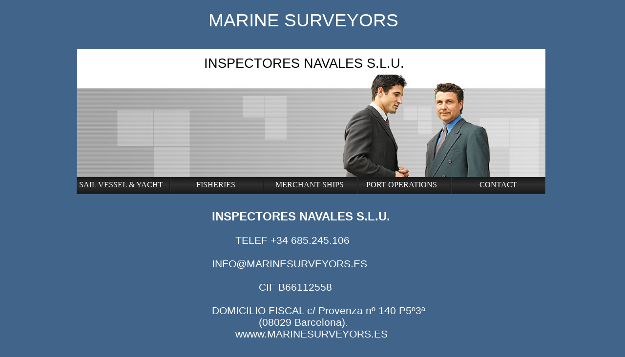

--- FILE ---
content_type: text/html
request_url: http://marinesurveyors.es/
body_size: 1926
content:
<!doctype html>
<html>
<head>
<title>MEGA YACTH SURVEYOR</title>
<meta http-equiv="Content-Type" content="text/html; charset=UTF-8">
<meta http-equiv="imagetoolbar" content="no">
<meta name="generator" content="LMSOFT Web Creator Pro, Version:6.0.0.18">
<meta http-equiv="X-UA-Compatible" content="IE=9">
<META NAME="KEYWORDS" CONTENT="">
<META NAME="DESCRIPTION" CONTENT="">
<META NAME="AUTHOR" CONTENT="">
<META NAME="CREATION_DATE" CONTENT="">
<META HTTP-EQUIV="CONTENT-LANGUAGE" CONTENT="">
<link href="./lmwcglobal.css?id=15926" rel="stylesheet" type="text/css">
<link href="yacth-surveyor.css?id=15926" rel="stylesheet" type="text/css">
<script type="text/javascript" src="./jquery/jquery-1.5.1.min.js"></script>
<script type="text/javascript" src="./jquery/jquery-ui-1.8.11.custom.min.js"></script>
<link rel="stylesheet" href="./jquery/themes/base/jquery.ui.all.css?ver=60018" type="text/css" media="all" />
<script type="text/javascript" src="./jquery/LMCenterInWindow.js?ver=60018"></script>
<script type="text/javascript" src="./lmpres60018.js"></script>
<script type="text/javascript" src="./menusystemmodel002.js"></script><noscript></noscript>

</head>

<body style="margin-Left:0px;margin-Top:0px;margin-Bottom:0px;margin-Right:0px; background-color:#41658a;">

<DIV class="cLinkHidden">
<a href="http://www.inspectoresnavales.es" title=""></a><br>
<a href="./vessel-surveyor.html" title="BOAT SURVEYOR">BOAT SURVEYOR</a><br>
<a href="./fisheries.html" title="MARINE SURVEYOR SPAIN">MARINE SURVEYOR SPAIN</a><br>
<a href="./merchant-surveyor.html" title="MARINE SURVEYOR SPAIN">MARINE SURVEYOR SPAIN</a><br>
<a href="./cargo-inspection-services.html" title="MARINE INSPECTION SERVICES">MARINE INSPECTION SERVICES</a><br>
<a href="./yacth-surveyor.html" title="MEGA YACTH SURVEYOR">MEGA YACTH SURVEYOR</a><br>
</DIV>

<div id='Page'>
   <div id='Text2'>
      <p style="line-height:0;text-align:left"><font face="Arial" color="#0000ff"><span style="font-size:16pt;line-height:24px;">&nbsp;&nbsp;&nbsp;&nbsp;&nbsp;&nbsp;&nbsp;&nbsp;&nbsp;&nbsp;&nbsp;&nbsp;&nbsp;&nbsp;&nbsp;&nbsp;&nbsp;&nbsp;&nbsp;&nbsp;&nbsp;&nbsp;&nbsp;&nbsp;&nbsp;&nbsp;&nbsp;&nbsp;&nbsp;&nbsp;&nbsp;&nbsp;&nbsp;&nbsp;&nbsp;&nbsp;&nbsp;&nbsp;&nbsp;&nbsp;&nbsp;&nbsp;&nbsp;&nbsp;&nbsp;&nbsp;&nbsp;&nbsp;</span></font><font face="Arial" color="#ffffff"><span style="font-size:18pt;line-height:27px;"><b>INSPECTORES NAVALES S.L.U.</b></span></font></p><p style="line-height:0;text-align:left"><font face="Arial" color="#0000ff"><span style="font-size:16pt;line-height:24px;"><br /></span></font></p><p style="line-height:0;text-align:left"><font face="Arial" color="#ffffff"><span style="font-size:16pt;line-height:24px;">&nbsp;&nbsp;&nbsp;&nbsp;&nbsp;&nbsp;&nbsp;&nbsp;&nbsp;&nbsp;&nbsp;&nbsp;&nbsp;&nbsp;&nbsp;&nbsp;&nbsp;&nbsp;&nbsp;&nbsp;&nbsp;&nbsp;&nbsp;&nbsp;&nbsp;&nbsp;&nbsp;&nbsp;&nbsp;&nbsp;&nbsp;&nbsp;&nbsp;&nbsp;&nbsp;&nbsp;&nbsp;&nbsp;&nbsp;&nbsp;&nbsp;&nbsp;&nbsp;&nbsp;&nbsp;&nbsp;&nbsp;&nbsp;&nbsp;&nbsp;&nbsp;&nbsp;&nbsp;&nbsp;&nbsp;&nbsp;TELEF</span></font><font face="Arial" color="#0000ff"><span style="font-size:16pt;line-height:24px;"> </span></font><font face="Arial" color="#ffffff"><span style="font-size:16pt;line-height:24px;">+34 685.245.106</span></font></p><p style="line-height:0;text-align:left"><font face="Arial" color="#ffffff"><span style="font-size:16pt;line-height:24px;"><br /></span></font></p><p style="line-height:0;text-align:left"><font face="Arial" color="#ffffff"><span style="font-size:16pt;line-height:24px;">&nbsp;&nbsp;&nbsp;&nbsp;&nbsp;&nbsp;&nbsp;&nbsp;&nbsp;&nbsp;&nbsp;&nbsp;&nbsp;&nbsp;&nbsp;&nbsp;&nbsp;&nbsp;&nbsp;&nbsp;&nbsp;&nbsp;&nbsp;&nbsp;&nbsp;&nbsp;&nbsp;&nbsp;&nbsp;&nbsp;&nbsp;&nbsp;&nbsp;&nbsp;&nbsp;&nbsp;&nbsp;&nbsp;&nbsp;&nbsp;&nbsp;&nbsp;&nbsp;&nbsp;&nbsp;&nbsp;&nbsp;&nbsp;INFO@MARINESURVEYORS.ES</span></font></p><p style="line-height:0;text-align:left"><font face="Arial" color="#0000ff"><span style="font-size:16pt;line-height:24px;"><br /></span></font></p><p style="line-height:0;text-align:left"><font face="Arial" color="#ffffff"><span style="font-size:16pt;line-height:24px;">&nbsp;&nbsp;&nbsp;&nbsp;&nbsp;&nbsp;&nbsp;&nbsp;&nbsp;&nbsp;&nbsp;&nbsp;&nbsp;&nbsp;&nbsp;&nbsp;&nbsp;&nbsp;&nbsp;&nbsp;&nbsp;&nbsp;&nbsp;&nbsp;&nbsp;&nbsp;&nbsp;&nbsp;&nbsp;&nbsp;&nbsp;&nbsp;&nbsp;&nbsp;&nbsp;&nbsp;&nbsp;&nbsp;&nbsp;&nbsp;&nbsp;&nbsp;&nbsp;&nbsp;&nbsp;&nbsp;&nbsp;&nbsp;&nbsp;&nbsp;&nbsp;&nbsp;&nbsp;&nbsp;&nbsp;&nbsp;&nbsp;&nbsp;&nbsp;&nbsp;&nbsp;&nbsp;&nbsp;&nbsp;CIF B66112558</span></font></p><p style="line-height:0;text-align:left"><font face="Arial" color="#ffffff"><span style="font-size:16pt;line-height:24px;">&nbsp;&nbsp;&nbsp;&nbsp;&nbsp;&nbsp;&nbsp;&nbsp;&nbsp;&nbsp;&nbsp;&nbsp;&nbsp;&nbsp;&nbsp;&nbsp;</span></font></p><p style="line-height:0;text-align:left"><font face="Arial" color="#ffffff"><span style="font-size:16pt;line-height:24px;">&nbsp;&nbsp;&nbsp;&nbsp;&nbsp;&nbsp;&nbsp;&nbsp;&nbsp;&nbsp;&nbsp;&nbsp;&nbsp;&nbsp;&nbsp;&nbsp;&nbsp;&nbsp;&nbsp;&nbsp;&nbsp;&nbsp;&nbsp;&nbsp;&nbsp;&nbsp;&nbsp;&nbsp;&nbsp;&nbsp;&nbsp;&nbsp;&nbsp;&nbsp;&nbsp;&nbsp;&nbsp;&nbsp;&nbsp;&nbsp;&nbsp;&nbsp;&nbsp;&nbsp;&nbsp;&nbsp;&nbsp;&nbsp;DOMICILIO FISCAL c/ Provenza nº 140 P5º3ª </span></font></p><p style="line-height:0;text-align:left"><font face="Arial" color="#ffffff"><span style="font-size:16pt;line-height:24px;">&nbsp;&nbsp;&nbsp;&nbsp;&nbsp;&nbsp;&nbsp;&nbsp;&nbsp;&nbsp;&nbsp;&nbsp;&nbsp;&nbsp;&nbsp;&nbsp;&nbsp;&nbsp;&nbsp;&nbsp;&nbsp;&nbsp;&nbsp;&nbsp;&nbsp;&nbsp;&nbsp;&nbsp;&nbsp;&nbsp;&nbsp;&nbsp;&nbsp;&nbsp;&nbsp;&nbsp;&nbsp;&nbsp;&nbsp;&nbsp;&nbsp;&nbsp;&nbsp;&nbsp;&nbsp;&nbsp;&nbsp;&nbsp;&nbsp;&nbsp;&nbsp;&nbsp;&nbsp;&nbsp;&nbsp;&nbsp;&nbsp;&nbsp;&nbsp;&nbsp;&nbsp;&nbsp;&nbsp;&nbsp;(08029 Barcelona).</span></font></p><p style="line-height:0;text-align:left"><font face="Arial" color="#ffffff"><span style="font-size:16pt;line-height:24px;">&nbsp;&nbsp;&nbsp;&nbsp;&nbsp;&nbsp;&nbsp;&nbsp;&nbsp;&nbsp;&nbsp;&nbsp;&nbsp;&nbsp;&nbsp;&nbsp;&nbsp;&nbsp;&nbsp;&nbsp;&nbsp;&nbsp;&nbsp;&nbsp;&nbsp;&nbsp;&nbsp;&nbsp;&nbsp;&nbsp;&nbsp;&nbsp;&nbsp;&nbsp;&nbsp;&nbsp;&nbsp;&nbsp;&nbsp;&nbsp;&nbsp;&nbsp;&nbsp;&nbsp;&nbsp;&nbsp;&nbsp;&nbsp;&nbsp;&nbsp;&nbsp;&nbsp;&nbsp;&nbsp;&nbsp;&nbsp;wwww.MARINESURVEYORS.ES</span></font></p><p style="line-height:0;text-align:left"><font face="Arial" color="#ffffff"><span style="font-size:16pt;line-height:24px;"><br /></span></font></p><p style="line-height:0;text-align:left"><font face="Arial" color="#ffffff"><span style="font-size:16pt;line-height:24px;">&nbsp;&nbsp;&nbsp;&nbsp;&nbsp;&nbsp;&nbsp;&nbsp;&nbsp;&nbsp;&nbsp;&nbsp;&nbsp;&nbsp;&nbsp;&nbsp;&nbsp;&nbsp;&nbsp;&nbsp;&nbsp;&nbsp;&nbsp;&nbsp;&nbsp;&nbsp;&nbsp;&nbsp;&nbsp;&nbsp;&nbsp;&nbsp;&nbsp;&nbsp;&nbsp;&nbsp;&nbsp;&nbsp;&nbsp;&nbsp;&nbsp;&nbsp;&nbsp;&nbsp;&nbsp;&nbsp;&nbsp;&nbsp;&nbsp;&nbsp;&nbsp;&nbsp;&nbsp;&nbsp;&nbsp;&nbsp;&nbsp;&nbsp;&nbsp;&nbsp;&nbsp;&nbsp;&nbsp;&nbsp;DELEGACIONES</span></font></p><p style="line-height:0;text-align:left">&nbsp;&nbsp;</p>
   </div>
   <div id='Img1PopUp'>
     <img id='Img1PopUpInner' src='./images/key_visual5.jpg' alt='' />
   </div>
   <div id='Img1'>
      <img id='Img1Inner' src='./images/key_visual5.jpg' alt="" />
   </div>
   <div id='Text1'>
      <p style="line-height:0;text-align:left"><font face="Arial" color="#ffffff"><span style="font-size:28pt;line-height:42px;">MARINE SURVEYORS</span></font></p>
   </div>
   <div id='But2' class='Up'><p></p><div id='lBut2Up'>INSPECTORES&nbsp;NAVALES&nbsp;S.L.U.</div></div>
   <div id='Text3'>
      <p style="line-height:0;text-align:center"><font face="Arial"><span style="font-size:10pt;line-height:15px;"><br /></span></font></p><p style="line-height:0;text-align:left"><font face="Arial"><span style="font-size:10pt;line-height:15px;"><br /></span></font></p><p style="line-height:0;text-align:left"><font face="Arial"><span style="font-size:16pt;line-height:24px;">&nbsp;&nbsp;&nbsp;&nbsp;&nbsp;&nbsp;&nbsp;&nbsp;&nbsp;&nbsp;&nbsp;&nbsp;&nbsp;&nbsp;&nbsp;&nbsp;</span></font><font face="Arial" color="#ffffff"><span style="font-size:16pt;line-height:24px;">BURELA, NAVIA, AVILES, GIJON, SANTANDER&nbsp; </span></font></p><p style="line-height:0;text-align:left"><font face="Arial" color="#ffffff"><span style="font-size:16pt;line-height:24px;"><br /></span></font></p><p style="line-height:0;text-align:left"><font face="Arial" color="#ffffff"><span style="font-size:16pt;line-height:24px;">&nbsp;&nbsp;&nbsp;&nbsp;&nbsp;&nbsp;&nbsp;&nbsp;&nbsp;&nbsp;&nbsp;&nbsp;&nbsp;&nbsp;&nbsp;&nbsp;SAN CIPRIAN, RIBADEO&nbsp;&nbsp;&nbsp;&nbsp;&nbsp;&nbsp;&nbsp;&nbsp; </span></font></p><p style="line-height:0;text-align:left"><font face="Arial" color="#ffffff"><span style="font-size:16pt;line-height:24px;"><br /></span></font></p><p style="line-height:0;text-align:left"><font face="Arial" color="#ffffff"><span style="font-size:16pt;line-height:24px;">&nbsp;&nbsp;&nbsp;&nbsp;&nbsp;&nbsp;&nbsp;&nbsp;&nbsp;&nbsp;&nbsp;&nbsp;&nbsp;&nbsp;&nbsp;&nbsp;FERROL, CORUÑA, VILLAGARCIA DE AROSA </span></font></p><p style="line-height:0;text-align:left"><font face="Arial" color="#ffffff"><span style="font-size:16pt;line-height:24px;"><br /></span></font></p><p style="line-height:0;text-align:left"><font face="Arial" color="#ffffff"><span style="font-size:16pt;line-height:24px;">&nbsp;&nbsp;&nbsp;&nbsp;&nbsp;&nbsp;&nbsp;&nbsp;&nbsp;&nbsp;&nbsp;&nbsp;&nbsp;&nbsp;&nbsp;&nbsp;VIGO, PONTEVEDRA </span></font></p><p style="line-height:0;text-align:left"><font face="Arial" color="#ffffff"><span style="font-size:16pt;line-height:24px;"><br /></span></font></p><p style="line-height:0;text-align:left"><font face="Arial" color="#ffffff"><span style="font-size:16pt;line-height:24px;">&nbsp;&nbsp;&nbsp;&nbsp;&nbsp;&nbsp;&nbsp;&nbsp;&nbsp;&nbsp;&nbsp;&nbsp;&nbsp;&nbsp;&nbsp;&nbsp;BILBAO, PASAJES&nbsp; </span></font></p><p style="line-height:0;text-align:left"><font face="Arial" color="#ffffff"><span style="font-size:16pt;line-height:24px;"><br /></span></font></p><p style="line-height:0;text-align:left"><font face="Arial" color="#ffffff"><span style="font-size:16pt;line-height:24px;">&nbsp;&nbsp;&nbsp;&nbsp;&nbsp;&nbsp;&nbsp;&nbsp;&nbsp;&nbsp;&nbsp;&nbsp;&nbsp;&nbsp;&nbsp;&nbsp;BARCELONA, TARRAGONA, GERONA&nbsp;&nbsp;&nbsp;</span></font><font face="Arial"><span style="font-size:16pt;line-height:24px;">&nbsp;&nbsp;&nbsp; </span></font></p><p style="line-height:0;text-align:left"><font face="Arial"><span style="font-size:16pt;line-height:24px;"><br /></span></font></p><p style="line-height:0;text-align:left"><font face="Arial"><span style="font-size:16pt;line-height:24px;">&nbsp;&nbsp;&nbsp;&nbsp;&nbsp;&nbsp;&nbsp;&nbsp;&nbsp;&nbsp;&nbsp;&nbsp;&nbsp;&nbsp;&nbsp;&nbsp;</span></font><font face="Arial" color="#ffffff"><span style="font-size:16pt;line-height:24px;">PALMA MALLORCA, IBIZA, FORMENTERA </span></font></p><p style="line-height:0;text-align:left"><font face="Arial" color="#ffffff"><span style="font-size:16pt;line-height:24px;"><br /></span></font></p><p style="line-height:0;text-align:left"><font face="Arial" color="#ffffff"><span style="font-size:16pt;line-height:24px;">&nbsp;&nbsp;&nbsp;&nbsp;&nbsp;&nbsp;&nbsp;&nbsp;&nbsp;&nbsp;&nbsp;&nbsp;&nbsp;&nbsp;&nbsp;&nbsp;CASTELLON, VALENCIA, SAGUNTO, ALICANTE&nbsp;&nbsp;&nbsp; </span></font></p><p style="line-height:0;text-align:left"><font face="Arial" color="#ffffff"><span style="font-size:16pt;line-height:24px;">&nbsp;&nbsp;&nbsp;&nbsp;&nbsp;&nbsp;&nbsp;&nbsp;&nbsp;&nbsp;&nbsp;&nbsp;&nbsp;&nbsp;&nbsp;&nbsp;CARTAGENA, ALMERIA </span></font></p><p style="line-height:0;text-align:left"><font face="Arial" color="#ffffff"><span style="font-size:16pt;line-height:24px;">&nbsp;&nbsp;&nbsp;&nbsp;&nbsp;&nbsp;&nbsp;&nbsp;&nbsp;&nbsp;&nbsp;&nbsp;&nbsp;&nbsp;&nbsp;&nbsp;MOTRIL, MALAGA, SEVILLA </span></font></p><p style="line-height:0;text-align:left"><font face="Arial" color="#ffffff"><span style="font-size:16pt;line-height:24px;">&nbsp;&nbsp;&nbsp;&nbsp;&nbsp;&nbsp;&nbsp;&nbsp;&nbsp;&nbsp;&nbsp;&nbsp;&nbsp;&nbsp;&nbsp;&nbsp;CADIZ, ALGECIRAS, HUELVA, GIBRALTAR </span></font></p><p style="line-height:0;text-align:left"><font face="Arial" color="#ffffff"><span style="font-size:16pt;line-height:24px;">&nbsp;&nbsp;&nbsp;&nbsp;&nbsp;&nbsp;&nbsp;&nbsp;&nbsp;&nbsp;&nbsp;&nbsp;&nbsp;&nbsp;&nbsp;&nbsp;LISBOA, OPORTO CEUTA , MELILLA, TANGER-MED </span></font></p><p style="line-height:0;text-align:center"><font face="Arial" color="#ffffff"><span style="font-size:16pt;line-height:24px;"><br /></span></font></p><p style="line-height:0;text-align:center">&nbsp;&nbsp;</p>
   </div>
   <div id='WebObj1'>
   <iframe src="https://www.google.com/maps/d/embed?mid=1SVS4IbzGYgAj-8L3QpwubA_nrZ6UUau0&hl=en" width="640" height="480"></iframe>
   </div>
   <div id='Menu1'></div>
   <script type="text/javascript" src="./yacth-surveyor.js?id=8146"></script>
</div>
</body>
</html>


--- FILE ---
content_type: text/html; charset=utf-8
request_url: https://www.google.com/maps/d/embed?mid=1SVS4IbzGYgAj-8L3QpwubA_nrZ6UUau0&hl=en
body_size: 4751
content:
<!DOCTYPE html><html itemscope itemtype="http://schema.org/WebSite"><head><script nonce="yKr-xyp5zBOEdNNPUdhxAg">window['ppConfig'] = {productName: '06194a8f37177242d55a18e38c5a91c6', deleteIsEnforced:  false , sealIsEnforced:  false , heartbeatRate:  0.5 , periodicReportingRateMillis:  60000.0 , disableAllReporting:  false };(function(){'use strict';function k(a){var b=0;return function(){return b<a.length?{done:!1,value:a[b++]}:{done:!0}}}function l(a){var b=typeof Symbol!="undefined"&&Symbol.iterator&&a[Symbol.iterator];if(b)return b.call(a);if(typeof a.length=="number")return{next:k(a)};throw Error(String(a)+" is not an iterable or ArrayLike");}var m=typeof Object.defineProperties=="function"?Object.defineProperty:function(a,b,c){if(a==Array.prototype||a==Object.prototype)return a;a[b]=c.value;return a};
function n(a){a=["object"==typeof globalThis&&globalThis,a,"object"==typeof window&&window,"object"==typeof self&&self,"object"==typeof global&&global];for(var b=0;b<a.length;++b){var c=a[b];if(c&&c.Math==Math)return c}throw Error("Cannot find global object");}var p=n(this);function q(a,b){if(b)a:{var c=p;a=a.split(".");for(var d=0;d<a.length-1;d++){var e=a[d];if(!(e in c))break a;c=c[e]}a=a[a.length-1];d=c[a];b=b(d);b!=d&&b!=null&&m(c,a,{configurable:!0,writable:!0,value:b})}}
q("Object.is",function(a){return a?a:function(b,c){return b===c?b!==0||1/b===1/c:b!==b&&c!==c}});q("Array.prototype.includes",function(a){return a?a:function(b,c){var d=this;d instanceof String&&(d=String(d));var e=d.length;c=c||0;for(c<0&&(c=Math.max(c+e,0));c<e;c++){var f=d[c];if(f===b||Object.is(f,b))return!0}return!1}});
q("String.prototype.includes",function(a){return a?a:function(b,c){if(this==null)throw new TypeError("The 'this' value for String.prototype.includes must not be null or undefined");if(b instanceof RegExp)throw new TypeError("First argument to String.prototype.includes must not be a regular expression");return this.indexOf(b,c||0)!==-1}});function r(a,b,c){a("https://csp.withgoogle.com/csp/proto/"+encodeURIComponent(b),JSON.stringify(c))}function t(){var a;if((a=window.ppConfig)==null?0:a.disableAllReporting)return function(){};var b,c,d,e;return(e=(b=window)==null?void 0:(c=b.navigator)==null?void 0:(d=c.sendBeacon)==null?void 0:d.bind(navigator))!=null?e:u}function u(a,b){var c=new XMLHttpRequest;c.open("POST",a);c.send(b)}
function v(){var a=(w=Object.prototype)==null?void 0:w.__lookupGetter__("__proto__"),b=x,c=y;return function(){var d=a.call(this),e,f,g,h;r(c,b,{type:"ACCESS_GET",origin:(f=window.location.origin)!=null?f:"unknown",report:{className:(g=d==null?void 0:(e=d.constructor)==null?void 0:e.name)!=null?g:"unknown",stackTrace:(h=Error().stack)!=null?h:"unknown"}});return d}}
function z(){var a=(A=Object.prototype)==null?void 0:A.__lookupSetter__("__proto__"),b=x,c=y;return function(d){d=a.call(this,d);var e,f,g,h;r(c,b,{type:"ACCESS_SET",origin:(f=window.location.origin)!=null?f:"unknown",report:{className:(g=d==null?void 0:(e=d.constructor)==null?void 0:e.name)!=null?g:"unknown",stackTrace:(h=Error().stack)!=null?h:"unknown"}});return d}}function B(a,b){C(a.productName,b);setInterval(function(){C(a.productName,b)},a.periodicReportingRateMillis)}
var D="constructor __defineGetter__ __defineSetter__ hasOwnProperty __lookupGetter__ __lookupSetter__ isPrototypeOf propertyIsEnumerable toString valueOf __proto__ toLocaleString x_ngfn_x".split(" "),E=D.concat,F=navigator.userAgent.match(/Firefox\/([0-9]+)\./),G=(!F||F.length<2?0:Number(F[1])<75)?["toSource"]:[],H;if(G instanceof Array)H=G;else{for(var I=l(G),J,K=[];!(J=I.next()).done;)K.push(J.value);H=K}var L=E.call(D,H),M=[];
function C(a,b){for(var c=[],d=l(Object.getOwnPropertyNames(Object.prototype)),e=d.next();!e.done;e=d.next())e=e.value,L.includes(e)||M.includes(e)||c.push(e);e=Object.prototype;d=[];for(var f=0;f<c.length;f++){var g=c[f];d[f]={name:g,descriptor:Object.getOwnPropertyDescriptor(Object.prototype,g),type:typeof e[g]}}if(d.length!==0){c=l(d);for(e=c.next();!e.done;e=c.next())M.push(e.value.name);var h;r(b,a,{type:"SEAL",origin:(h=window.location.origin)!=null?h:"unknown",report:{blockers:d}})}};var N=Math.random(),O=t(),P=window.ppConfig;P&&(P.disableAllReporting||P.deleteIsEnforced&&P.sealIsEnforced||N<P.heartbeatRate&&r(O,P.productName,{origin:window.location.origin,type:"HEARTBEAT"}));var y=t(),Q=window.ppConfig;if(Q)if(Q.deleteIsEnforced)delete Object.prototype.__proto__;else if(!Q.disableAllReporting){var x=Q.productName;try{var w,A;Object.defineProperty(Object.prototype,"__proto__",{enumerable:!1,get:v(),set:z()})}catch(a){}}
(function(){var a=t(),b=window.ppConfig;b&&(b.sealIsEnforced?Object.seal(Object.prototype):b.disableAllReporting||(document.readyState!=="loading"?B(b,a):document.addEventListener("DOMContentLoaded",function(){B(b,a)})))})();}).call(this);
</script><title itemprop="name">INSPECTORES NAVALES SL - Google My Maps</title><meta name="robots" content="noindex,nofollow"/><meta http-equiv="X-UA-Compatible" content="IE=edge,chrome=1"><meta name="viewport" content="initial-scale=1.0,minimum-scale=1.0,maximum-scale=1.0,user-scalable=0,width=device-width"/><meta name="description" itemprop="description" content="COMISARIOS DE AVERIAS &amp; MARINE SURVEYORS"/><meta itemprop="url" content="https://www.google.com/maps/d/viewer?mid=1SVS4IbzGYgAj-8L3QpwubA_nrZ6UUau0&amp;hl=en"/><meta itemprop="image" content="https://www.google.com/maps/d/thumbnail?mid=1SVS4IbzGYgAj-8L3QpwubA_nrZ6UUau0&amp;hl=en"/><meta property="og:type" content="website"/><meta property="og:title" content="INSPECTORES NAVALES SL - Google My Maps"/><meta property="og:description" content="COMISARIOS DE AVERIAS &amp; MARINE SURVEYORS"/><meta property="og:url" content="https://www.google.com/maps/d/viewer?mid=1SVS4IbzGYgAj-8L3QpwubA_nrZ6UUau0&amp;hl=en"/><meta property="og:image" content="https://www.google.com/maps/d/thumbnail?mid=1SVS4IbzGYgAj-8L3QpwubA_nrZ6UUau0&amp;hl=en"/><meta property="og:site_name" content="Google My Maps"/><meta name="twitter:card" content="summary_large_image"/><meta name="twitter:title" content="INSPECTORES NAVALES SL - Google My Maps"/><meta name="twitter:description" content="COMISARIOS DE AVERIAS &amp; MARINE SURVEYORS"/><meta name="twitter:image:src" content="https://www.google.com/maps/d/thumbnail?mid=1SVS4IbzGYgAj-8L3QpwubA_nrZ6UUau0&amp;hl=en"/><link rel="stylesheet" id="gmeviewer-styles" href="https://www.gstatic.com/mapspro/_/ss/k=mapspro.gmeviewer.ZPef100W6CI.L.W.O/am=AAAE/d=0/rs=ABjfnFU-qGe8BTkBR_LzMLwzNczeEtSkkw" nonce="k9bqByjXHidZp0j8o42_Vw"><link rel="stylesheet" href="https://fonts.googleapis.com/css?family=Roboto:300,400,500,700" nonce="k9bqByjXHidZp0j8o42_Vw"><link rel="shortcut icon" href="//www.gstatic.com/mapspro/images/favicon-001.ico"><link rel="canonical" href="https://www.google.com/mymaps/viewer?mid=1SVS4IbzGYgAj-8L3QpwubA_nrZ6UUau0&amp;hl=en"></head><body jscontroller="O1VPAb" jsaction="click:cOuCgd;"><div class="c4YZDc HzV7m-b7CEbf SfQLQb-dIxMhd-bN97Pc-b3rLgd"><div class="jQhVs-haAclf"><div class="jQhVs-uMX1Ee-My5Dr-purZT-uDEFge"><div class="jQhVs-uMX1Ee-My5Dr-purZT-uDEFge-bN97Pc"><div class="jQhVs-uMX1Ee-My5Dr-purZT-uDEFge-Bz112c"></div><div class="jQhVs-uMX1Ee-My5Dr-purZT-uDEFge-fmcmS-haAclf"><div class="jQhVs-uMX1Ee-My5Dr-purZT-uDEFge-fmcmS">Open full screen to view more</div></div></div></div></div><div class="i4ewOd-haAclf"><div class="i4ewOd-UzWXSb" id="map-canvas"></div></div><div class="X3SwIb-haAclf NBDE7b-oxvKad"><div class="X3SwIb-i8xkGf"></div></div><div class="Te60Vd-ZMv3u dIxMhd-bN97Pc-b3rLgd"><div class="dIxMhd-bN97Pc-Tswv1b-Bz112c"></div><div class="dIxMhd-bN97Pc-b3rLgd-fmcmS">This map was created by a user. <a href="//support.google.com/mymaps/answer/3024454?hl=en&amp;amp;ref_topic=3188329" target="_blank">Learn how to create your own.</a></div><div class="dIxMhd-bN97Pc-b3rLgd-TvD9Pc" title="Close"></div></div><script nonce="yKr-xyp5zBOEdNNPUdhxAg">
  function _DumpException(e) {
    if (window.console) {
      window.console.error(e.stack);
    }
  }
  var _pageData = "[[1,null,null,null,null,null,null,null,null,null,\"at\",\"\",\"\",1769023484026,\"\",\"en\",false,[],\"https://www.google.com/maps/d/viewer?mid\\u003d1SVS4IbzGYgAj-8L3QpwubA_nrZ6UUau0\\u0026hl\\u003den\",\"https://www.google.com/maps/d/embed?mid\\u003d1SVS4IbzGYgAj-8L3QpwubA_nrZ6UUau0\\u0026hl\\u003den\\u0026ehbc\\u003d2E312F\",\"https://www.google.com/maps/d/edit?mid\\u003d1SVS4IbzGYgAj-8L3QpwubA_nrZ6UUau0\\u0026hl\\u003den\",\"https://www.google.com/maps/d/thumbnail?mid\\u003d1SVS4IbzGYgAj-8L3QpwubA_nrZ6UUau0\\u0026hl\\u003den\",null,null,true,\"https://www.google.com/maps/d/print?mid\\u003d1SVS4IbzGYgAj-8L3QpwubA_nrZ6UUau0\\u0026hl\\u003den\",\"https://www.google.com/maps/d/pdf?mid\\u003d1SVS4IbzGYgAj-8L3QpwubA_nrZ6UUau0\\u0026hl\\u003den\",\"https://www.google.com/maps/d/viewer?mid\\u003d1SVS4IbzGYgAj-8L3QpwubA_nrZ6UUau0\\u0026hl\\u003den\",null,false,\"/maps/d\",\"maps/sharing\",\"//www.google.com/intl/en/help/terms_maps.html\",true,\"https://docs.google.com/picker\",null,false,null,[[[\"//www.gstatic.com/mapspro/images/google-my-maps-logo-regular-001.png\",143,25],[\"//www.gstatic.com/mapspro/images/google-my-maps-logo-regular-2x-001.png\",286,50]],[[\"//www.gstatic.com/mapspro/images/google-my-maps-logo-small-001.png\",113,20],[\"//www.gstatic.com/mapspro/images/google-my-maps-logo-small-2x-001.png\",226,40]]],1,\"https://www.gstatic.com/mapspro/_/js/k\\u003dmapspro.gmeviewer.en.3BRSdG2Z9FU.O/am\\u003dAAAE/d\\u003d0/rs\\u003dABjfnFVmUMzcR7T-I16rsAFiABoXKaG9iw/m\\u003dgmeviewer_base\",null,null,true,null,\"US\",null,null,null,null,null,null,true],[\"mf.map\",\"1SVS4IbzGYgAj-8L3QpwubA_nrZ6UUau0\",\"INSPECTORES NAVALES SL\",null,[-9.140653799999995,43.543078699999995,2.2020385000000005,36.125295099999995],[-9.140653799999995,43.543078699999995,2.2020385000000005,36.125295099999995],[[null,\"emffMyz-L58\",\"Oficinas.xls\",\"\",[[[\"https://mt.googleapis.com/vt/icon/name\\u003dicons/onion/SHARED-mymaps-pin-container-bg_4x.png,icons/onion/SHARED-mymaps-pin-container_4x.png,icons/onion/1899-blank-shape_pin_4x.png\\u0026highlight\\u003dff000000,0288D1\\u0026scale\\u003d2.0\"],null,2,null,null,null,[[[],null,1,1,[[null,[40.4080447,-3.6961008000000004]],\"0\",null,\"emffMyz-L58\",[40.4080447,-3.6961008000000004],[0,-128],\"3007CF1341000001\"],[[\"Madrid\"]]],[[],null,1,1,[[null,[41.4007376,2.2020385000000005]],\"0\",null,\"emffMyz-L58\",[41.4007376,2.2020385000000005],[0,-128],\"3007CF1341000002\"],[[\"Barcelona\"]]],[[],null,1,1,[[null,[43.543078699999995,-5.6659226]],\"0\",null,\"emffMyz-L58\",[43.543078699999995,-5.6659226],[0,-128],\"3007CF1341000003\"],[[\"Gijon\"]]],[[],null,1,1,[[null,[42.806837,-1.6505672000000686]],\"0\",null,\"emffMyz-L58\",[42.806837,-1.6505672000000686],[0,-128],\"3007CF1341000004\"],[[\"Pamplona\"]]],[[],null,1,1,[[null,[37.6063319,-0.9961707999999999]],\"0\",null,\"emffMyz-L58\",[37.6063319,-0.9961707999999999],[0,-128],\"3007CF1341000005\"],[[\"Cartagena\"]]],[[],null,1,1,[[null,[38.1965614,-0.5612438000000566]],\"0\",null,\"emffMyz-L58\",[38.1965614,-0.5612438000000566],[0,-128],\"3007CF1341000006\"],[[\"Santa Pola\"]]],[[],null,1,1,[[null,[36.125295099999995,-5.4425029]],\"0\",null,\"emffMyz-L58\",[36.125295099999995,-5.4425029],[0,-128],\"3007CF1341000007\"],[[\"Algeciras\"]]],[[],null,1,1,[[null,[36.530395899999995,-6.288676799999999]],\"0\",null,\"emffMyz-L58\",[36.530395899999995,-6.288676799999999],[0,-128],\"3007CF1341000008\"],[[\"Cadiz\"]]],[[],null,1,1,[[null,[42.2374074,-8.729709699999999]],\"0\",null,\"emffMyz-L58\",[42.2374074,-8.729709699999999],[0,-128],\"3007CF1341000009\"],[[\"Vigo\"]]],[[],null,1,1,[[null,[43.381491,-8.3995069]],\"0\",null,\"emffMyz-L58\",[43.381491,-8.3995069],[0,-128],\"3007CF134100000A\"],[[\"A Coruña\"]]],[[],null,1,1,[[null,[36.7164151,-4.4212378999999995]],\"0\",null,\"emffMyz-L58\",[36.7164151,-4.4212378999999995],[0,-128],\"3007CF134100000B\"],[[\"Malaga\"]]],[[],null,1,1,[[null,[38.7305964,-9.140653799999995]],\"0\",null,\"emffMyz-L58\",[38.7305964,-9.140653799999995],[0,-128],\"3007CF134100000C\"],[[\"Lisboa\"]]]]]],null,null,true,null,null,null,null,[[\"emffMyz-L58\",1,null,null,null,\"https://www.google.com/maps/d/kml?mid\\u003d1SVS4IbzGYgAj-8L3QpwubA_nrZ6UUau0\\u0026resourcekey\\u0026lid\\u003demffMyz-L58\",null,null,null,null,null,2,null,[[[\"3007CF1341000001\",[[[40.4080447,-3.6961008000000004]]],null,null,0,[[\"Ciudad\",[\"Madrid\"],1],null,null,[[\"Dirección\",[\"Calle Doctor Fourquet 11\"],1],[\"Provincia\",[\"Madrid\"],1],[\"Código Postal\",[\"28012\"],1]]],null,0],[\"3007CF1341000002\",[[[41.4007376,2.2020385000000005]]],null,null,0,[[\"Ciudad\",[\"Barcelona\"],1],null,null,[[\"Dirección\",[\"Carrer Llull 188\"],1],[\"Provincia\",[\"Barcelona\"],1],[\"Código Postal\",[\"8005\"],1]]],null,1],[\"3007CF1341000003\",[[[43.543078699999995,-5.6659226]]],null,null,0,[[\"Ciudad\",[\"Gijon\"],1],null,null,[[\"Dirección\",[\"Calle Marques de San Esteban 8\"],1],[\"Provincia\",[\"Asturias\"],1],[\"Código Postal\",[\"33206\"],1]]],null,2],[\"3007CF1341000004\",[[[42.806837,-1.6505672000000686]]],null,null,0,[[\"Ciudad\",[\"Pamplona\"],1],null,null,[[\"Dirección\",[\"Padre Baracer 1\"],1],[\"Provincia\",[\"Pais Vasco\"],1],[\"Código Postal\",[\"31007\"],1]]],null,3],[\"3007CF1341000005\",[[[37.6063319,-0.9961707999999999]]],null,null,0,[[\"Ciudad\",[\"Cartagena\"],1],null,null,[[\"Dirección\",[\"Calle Tulipanes 13\"],1],[\"Provincia\",[\"Murcia\"],1],[\"Código Postal\",[\"30205\"],1]]],null,4],[\"3007CF1341000006\",[[[38.1965614,-0.5612438000000566]]],null,null,0,[[\"Ciudad\",[\"Santa Pola\"],1],null,null,[[\"Dirección\",[\"Calle Calleja 48\"],1],[\"Provincia\",[\"Alicante\"],1],[\"Código Postal\",[\"3130\"],1]]],null,5],[\"3007CF1341000007\",[[[36.125295099999995,-5.4425029]]],null,null,0,[[\"Ciudad\",[\"Algeciras\"],1],null,null,[[\"Dirección\",[\"Avenida Hispanidad s/n\"],1],[\"Provincia\",[\"Cadiz\"],1],[\"Código Postal\",[\"11201\"],1]]],null,6],[\"3007CF1341000008\",[[[36.530395899999995,-6.288676799999999]]],null,null,0,[[\"Ciudad\",[\"Cadiz\"],1],null,null,[[\"Dirección\",[\"Ciudad de Vigo 2\"],1],[\"Provincia\",[\"Cadiz\"],1],[\"Código Postal\",[\"11006\"],1]]],null,7],[\"3007CF1341000009\",[[[42.2374074,-8.729709699999999]]],null,null,0,[[\"Ciudad\",[\"Vigo\"],1],null,null,[[\"Dirección\",[\"Avenida de Beiramar\"],1],[\"Provincia\",[\"Pontevedra\"],1],[\"Código Postal\",[\"36202\"],1]]],null,8],[\"3007CF134100000A\",[[[43.381491,-8.3995069]]],null,null,0,[[\"Ciudad\",[\"A Coruña\"],1],null,null,[[\"Dirección\",[\"Paseo Maritimo Alcalde Francisco Vazquez\"],1],[\"Provincia\",[\"A Coruña \"],1],[\"Código Postal\",[\"15002\"],1]]],null,9],[\"3007CF134100000B\",[[[36.7164151,-4.4212378999999995]]],null,null,0,[[\"Ciudad\",[\"Malaga\"],1],null,null,[[\"Dirección\",[\"Avenida Manuel Agustin Heredia 2\"],1],[\"Provincia\",[\"Malaga\"],1],[\"Código Postal\",[\"29001\"],1]]],null,10],[\"3007CF134100000C\",[[[38.7305964,-9.140653799999995]]],null,null,0,[[\"Ciudad\",[\"Lisboa\"],1],null,null,[[\"Dirección\",[\"Rua de Aroeira\"],1],[\"Provincia\",[\"Lisboa\"],1],[\"Código Postal\",[\"7570-769\"],1]]],null,11]],[[[\"https://mt.googleapis.com/vt/icon/name\\u003dicons/onion/SHARED-mymaps-pin-container-bg_4x.png,icons/onion/SHARED-mymaps-pin-container_4x.png,icons/onion/1899-blank-shape_pin_4x.png\\u0026highlight\\u003dff000000,0288D1\\u0026scale\\u003d2.0\",[32,64]],[[\"0288D1\",1],1200],[[\"0288D1\",0.2980392156862745],[\"0288D1\",1],1200]]]]]],null,null,null,null,null,4]],[2],null,null,\"mapspro_in_drive\",\"1SVS4IbzGYgAj-8L3QpwubA_nrZ6UUau0\",\"https://drive.google.com/abuse?id\\u003d1SVS4IbzGYgAj-8L3QpwubA_nrZ6UUau0\",true,false,false,\"COMISARIOS DE AVERIAS \\u0026 MARINE SURVEYORS\",2,false,\"https://www.google.com/maps/d/kml?mid\\u003d1SVS4IbzGYgAj-8L3QpwubA_nrZ6UUau0\\u0026resourcekey\",19043,false,false,\"COMISARIOS DE AVERIAS \\u0026 MARINE SURVEYORS\",true,\"\",false,null,[null,null,[1588948777,353628000],[1588949730,660000000]],false,\"https://support.google.com/legal/troubleshooter/1114905#ts\\u003d9723198%2C1115689\"]]";</script><script type="text/javascript" src="//maps.googleapis.com/maps/api/js?v=3.61&client=google-maps-pro&language=en&region=US&libraries=places,visualization,geometry,search" nonce="yKr-xyp5zBOEdNNPUdhxAg"></script><script id="base-js" src="https://www.gstatic.com/mapspro/_/js/k=mapspro.gmeviewer.en.3BRSdG2Z9FU.O/am=AAAE/d=0/rs=ABjfnFVmUMzcR7T-I16rsAFiABoXKaG9iw/m=gmeviewer_base" nonce="yKr-xyp5zBOEdNNPUdhxAg"></script><script nonce="yKr-xyp5zBOEdNNPUdhxAg">_startApp();</script></div></body></html>

--- FILE ---
content_type: text/css
request_url: http://marinesurveyors.es/yacth-surveyor.css?id=15926
body_size: 1701
content:
p {margin:0px; padding:0px; line-height:100%}
.cLinkHidden {position:absolute; visibility:hidden; left:0px; top:0px; width:0px; height:0px; overflow:hidden;}
#Page {overflow:hidden;position:relative;width:1000px;height:1500px;z-index:1;}
#Text2 {display:block;position:absolute;left:6px;top:430px;width:986px;height:369px;z-index:2;}
#Img1 {display:block;overflow:hidden;position:absolute;left:18px;top:101px;width:959px;height:293px;z-index:3;}
#Img1Inner {position: absolute;width:959px;height:293px;border:0px;}
#Img1PopUp {display:none;overflow:hidden;z-index:999}
#Img1PopUpInner {position: absolute;width:720px;height:220px;border:0px;overflow:hidden;border-radius: 10px;-webkit-border-radius: 10px;-moz-border-radius: 10px;}
#Text1 {display:block;position:absolute;left:287px;top:20px;width:404px;height:50px;z-index:4;}
#But2 {display:block;overflow:hidden;position:absolute;left:276px;top:112px;width:426px;height:41px;z-index:5;background:url('./buttons/yacth-surveyor_But2.png');background-repeat:no-repeat;}
#But2.Up {background-position: 0 0;}
#But2.Down {background-position: -426px 0;}
#But2.Over {background-position: -852px 0;}
#But2 p {cursor:pointer;position:absolute;z-index:2;font-weight:normal;font-family:Arial;font-size:27px;color:#000000;}
#But2.Up p {top:5px;left:2px;}
#But2.Down p {top:6px;left:3px;}
#But2.Over p {top:5px;left:2px;}
#But2 div {display:none;}
#Menu1 {display:block;z-index:2081;position:absolute;left:17px;top:363px;width:960px;height:35px;}
#Text3 {display:block;position:absolute;left:175px;top:779px;width:647px;height:574px;z-index:7;}
#WebObj1 {display:block;overflow:hidden;position:absolute;left:244px;top:782px;width:542px;height:570px;z-index:8;}


--- FILE ---
content_type: text/javascript
request_url: http://marinesurveyors.es/menusystemmodel002.js
body_size: 4561
content:
function menusystemmodel002Show(mnuname) {
	x=0;y=0;
	z_index++;
	var MenuSystemItems = null;
	var miindex= 0;
	var preventopti;
	var index= z_index;

	MenuSystemItems = new Array();
	miindex=0;
	MenuSystemItems[miindex++] = new LMMenuItemStruct(mnuname + "_MenuItem1",0,0,192,35,0,0,null,0,null,new LMBranchEx("0",projectroot+"vessel-surveyor.html",null,0.0,null,null,1,1,1,1,1,1,0,640,480,"_self"),null,null,projectroot+"menusystemmodel002/menusystemitem0.png",projectroot+"menusystemmodel002/menusystemitem0_over.png",null, "cursor:inherit;position:absolute;left:5px;top:8px;font-weight:0;font-family:Verdana;font-size:12pt;color:rgb(255,255,255);;margin:0px;padding:0px;line-height:100%;", "cursor:inherit;position:absolute;left:5px;top:8px;font-weight:0;font-family:Verdana;font-size:12pt;color:rgb(255,255,255);;margin:0px;padding:0px;line-height:100%;", "SAIL&nbsp;VESSEL&nbsp;&&nbsp;YACHT");
	preventopti = "./menusystemmodel002/menusystemitem0.png";
	preventopti = "./menusystemmodel002/menusystemitem0_over.png";
	MenuSystemItems[miindex++] = new LMMenuItemStruct(mnuname + "_MenuItem2",192,0,192,35,0,0,null,0,null,new LMBranchEx("0",projectroot+"fisheries.html",null,0.0,null,null,1,1,1,1,1,1,0,640,480,"_self"),null,null,projectroot+"menusystemmodel002/menusystemitem1.png",projectroot+"menusystemmodel002/menusystemitem1_over.png",null, "cursor:inherit;position:absolute;left:53px;top:8px;font-weight:0;font-family:Verdana;font-size:12pt;color:rgb(255,255,255);;margin:0px;padding:0px;line-height:100%;", "cursor:inherit;position:absolute;left:53px;top:8px;font-weight:0;font-family:Verdana;font-size:12pt;color:rgb(255,255,255);;margin:0px;padding:0px;line-height:100%;", "FISHERIES");
	preventopti = "./menusystemmodel002/menusystemitem1.png";
	preventopti = "./menusystemmodel002/menusystemitem1_over.png";
	MenuSystemItems[miindex++] = new LMMenuItemStruct(mnuname + "_MenuItem3",384,0,192,35,0,0,null,0,null,new LMBranchEx("0",projectroot+"merchant-surveyor.html",null,0.0,null,null,1,1,1,1,1,1,0,640,480,"_self"),null,null,projectroot+"menusystemmodel002/menusystemitem2.png",projectroot+"menusystemmodel002/menusystemitem2_over.png",null, "cursor:inherit;position:absolute;left:23px;top:8px;font-weight:0;font-family:Verdana;font-size:12pt;color:rgb(255,255,255);;margin:0px;padding:0px;line-height:100%;", "cursor:inherit;position:absolute;left:23px;top:8px;font-weight:0;font-family:Verdana;font-size:12pt;color:rgb(255,255,255);;margin:0px;padding:0px;line-height:100%;", "MERCHANT&nbsp;SHIPS");
	preventopti = "./menusystemmodel002/menusystemitem2.png";
	preventopti = "./menusystemmodel002/menusystemitem2_over.png";
	MenuSystemItems[miindex++] = new LMMenuItemStruct(mnuname + "_MenuItem4",576,0,192,35,0,0,null,0,null,new LMBranchEx("0",projectroot+"cargo-inspection-services.html",null,0.0,null,null,1,1,1,1,1,1,0,640,480,"_self"),null,null,projectroot+"menusystemmodel002/menusystemitem3.png",projectroot+"menusystemmodel002/menusystemitem3_over.png",null, "cursor:inherit;position:absolute;left:17px;top:8px;font-weight:0;font-family:Verdana;font-size:12pt;color:rgb(255,255,255);;margin:0px;padding:0px;line-height:100%;", "cursor:inherit;position:absolute;left:17px;top:8px;font-weight:0;font-family:Verdana;font-size:12pt;color:rgb(255,255,255);;margin:0px;padding:0px;line-height:100%;", "PORT&nbsp;OPERATIONS");
	preventopti = "./menusystemmodel002/menusystemitem3.png";
	preventopti = "./menusystemmodel002/menusystemitem3_over.png";
	MenuSystemItems[miindex++] = new LMMenuItemStruct(mnuname + "_MenuItem5",768,0,192,35,0,0,null,0,null,new LMBranchEx("0",projectroot+"yacth-surveyor.html",null,0.0,null,null,1,1,1,1,1,1,0,640,480,"_self"),null,null,projectroot+"menusystemmodel002/menusystemitem4.png",projectroot+"menusystemmodel002/menusystemitem4_over.png",null, "cursor:inherit;position:absolute;left:57px;top:8px;font-weight:0;font-family:Verdana;font-size:12pt;color:rgb(255,255,255);;margin:0px;padding:0px;line-height:100%;", "cursor:inherit;position:absolute;left:57px;top:8px;font-weight:0;font-family:Verdana;font-size:12pt;color:rgb(255,255,255);;margin:0px;padding:0px;line-height:100%;", "CONTACT");
	preventopti = "./menusystemmodel002/menusystemitem4.png";
	preventopti = "./menusystemmodel002/menusystemitem4_over.png";
	var MenuSystemModel002_MNU1 = new LMMenu(mnuname, mnuname,x+0,y+0,960,35,1,0,null,0,null,MenuSystemItems,1);
	LMObjects[objindex++]= MenuSystemModel002_MNU1;

	AddAnchorTagToObject(mnuname);
	RegisterMainMenu(MenuSystemModel002_MNU1);

	ReIndexMenu(MenuSystemModel002_MNU1, index);

}


--- FILE ---
content_type: text/javascript
request_url: http://marinesurveyors.es/yacth-surveyor.js?id=8146
body_size: 2242
content:
//LMSOFT Web Creator Pro, Version:6.0.0.18
//LMSOFT Kernel 90

var useragent = navigator.userAgent;
useragent = useragent.toLowerCase();
if(useragent.indexOf('iphone') != -1 || useragent.indexOf('symbianos') != -1 || useragent.indexOf('ipod') != -1 || useragent.indexOf('android') != -1 || useragent.indexOf('blackberry') != -1 || useragent.indexOf('samsung') != -1 || useragent.indexOf('nokia') != -1 || useragent.indexOf('windows ce') != -1 || useragent.indexOf('sonyericsson') != -1 || useragent.indexOf('webos') != -1 || useragent.indexOf('wap') != -1 || useragent.indexOf('motor') != -1 || useragent.indexOf('symbian') != -1 ) {
}else if(useragent.indexOf('ipad') != -1) {
}else {
}

var projectroot="./";
InitResources2('en');
var LMObjects = new Array();
var objindex=0;
var fontbase=96.;
//---------------------------------------------------------------------------------------------
try {
if(isValideBrowser(7.00,5.00)) {
//---------------------------------------------------------------------------------------------
LMObjects[objindex++] = LMDiv("Page",1,0,0,null,0,null,null,null,null,0);
defpagewitdh=1000;
branchlist = new Array();
LMObjects[objindex++] = LMText("Text2",1,1,0,null,0,null,branchlist,null,null);
LMObjects[objindex++] = LMImage("Img1",1,1,0,null,0,null,null,null,null,1);
if(is.ns) Img1=FindTagFromId('Img1');
Img1.PopUp=new Function("LMImageOpenPopUp('Img1',720,220);");
branchlist = new Array();
LMObjects[objindex++] = LMText("Text1",1,1,0,null,0,null,branchlist,null,null);
LMObjects[objindex++] = LMButton("But2",1,1,0,null,0,null,new LMBranchEx("0","http://www.inspectoresnavales.es",null,0.0,null,null,1,1,1,1,1,1,0,640,480,"_self"),null,null,null,0,0,1);
menusystemmodel002Show("Menu1");
branchlist = new Array();
LMObjects[objindex++] = LMText("Text3",1,1,0,null,0,null,branchlist,null,null);
LMObjects[objindex++] = LMObjWeb("WebObj1",1,1,0,null,0,null,null,null,null,0);
//---------------------------------------------------------------------------------------------
}
}catch(e) {
alert(e.message);
}
SetBaseColor(0x3ef,0x3fb,0x74);
LMObjectAnimate();


function Img1_OnClick()
{

   //LMSOFT Begin Event-Action
   if(is.ns) Img1=FindTagFromId("Img1");
   Img1.PopUp();
   //LMSOFT End Event-Action

}